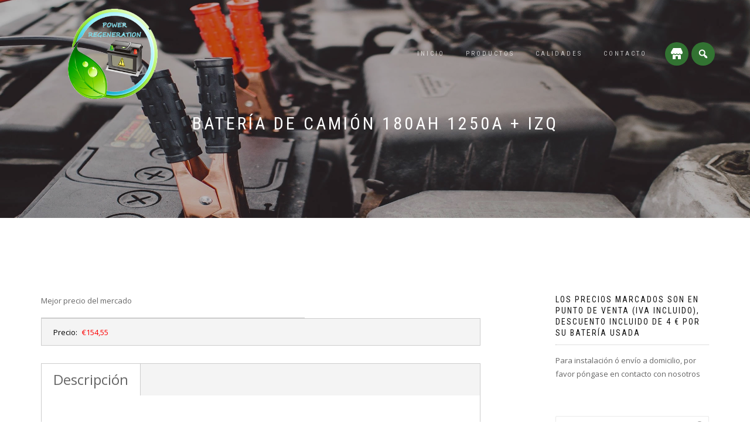

--- FILE ---
content_type: text/html; charset=UTF-8
request_url: https://powerregeneration.es/productos/bateria-de-camion-180ah-1250a-izq/
body_size: 44868
content:
<!DOCTYPE html>
<html lang="es">
<head>
<meta charset="UTF-8">
<meta name="viewport" content="width=device-width, initial-scale=1, maximum-scale=1">
<link rel="profile" href="http://gmpg.org/xfn/11">

<meta name='robots' content='index, follow, max-image-preview:large, max-snippet:-1, max-video-preview:-1' />
	<style>img:is([sizes="auto" i], [sizes^="auto," i]) { contain-intrinsic-size: 3000px 1500px }</style>
	
	<!-- This site is optimized with the Yoast SEO plugin v26.3 - https://yoast.com/wordpress/plugins/seo/ -->
	<title>BATERÍA DE CAMIÓN 180AH 1250A + IZQ -</title>
	<link rel="canonical" href="https://powerregeneration.es/productos/bateria-de-camion-180ah-1250a-izq/" />
	<meta property="og:locale" content="es_ES" />
	<meta property="og:type" content="article" />
	<meta property="og:title" content="BATERÍA DE CAMIÓN 180AH 1250A + IZQ -" />
	<meta property="og:description" content="Mejor precio del mercado" />
	<meta property="og:url" content="https://powerregeneration.es/productos/bateria-de-camion-180ah-1250a-izq/" />
	<meta property="og:image" content="https://powerregeneration.es/wp-content/uploads/2019/12/bateria-professional-180ah-i.jpg" />
	<meta property="og:image:width" content="458" />
	<meta property="og:image:height" content="458" />
	<meta property="og:image:type" content="image/jpeg" />
	<meta name="twitter:card" content="summary_large_image" />
	<script type="application/ld+json" class="yoast-schema-graph">{"@context":"https://schema.org","@graph":[{"@type":"WebPage","@id":"https://powerregeneration.es/productos/bateria-de-camion-180ah-1250a-izq/","url":"https://powerregeneration.es/productos/bateria-de-camion-180ah-1250a-izq/","name":"BATERÍA DE CAMIÓN 180AH 1250A + IZQ -","isPartOf":{"@id":"https://powerregeneration.es/#website"},"primaryImageOfPage":{"@id":"https://powerregeneration.es/productos/bateria-de-camion-180ah-1250a-izq/#primaryimage"},"image":{"@id":"https://powerregeneration.es/productos/bateria-de-camion-180ah-1250a-izq/#primaryimage"},"thumbnailUrl":"https://powerregeneration.es/wp-content/uploads/2019/12/bateria-professional-180ah-i.jpg","datePublished":"2019-12-25T11:10:40+00:00","breadcrumb":{"@id":"https://powerregeneration.es/productos/bateria-de-camion-180ah-1250a-izq/#breadcrumb"},"inLanguage":"es","potentialAction":[{"@type":"ReadAction","target":["https://powerregeneration.es/productos/bateria-de-camion-180ah-1250a-izq/"]}]},{"@type":"ImageObject","inLanguage":"es","@id":"https://powerregeneration.es/productos/bateria-de-camion-180ah-1250a-izq/#primaryimage","url":"https://powerregeneration.es/wp-content/uploads/2019/12/bateria-professional-180ah-i.jpg","contentUrl":"https://powerregeneration.es/wp-content/uploads/2019/12/bateria-professional-180ah-i.jpg","width":458,"height":458},{"@type":"BreadcrumbList","@id":"https://powerregeneration.es/productos/bateria-de-camion-180ah-1250a-izq/#breadcrumb","itemListElement":[{"@type":"ListItem","position":1,"name":"Portada","item":"https://powerregeneration.es/"},{"@type":"ListItem","position":2,"name":"BATERÍA DE CAMIÓN 180AH 1250A + IZQ"}]},{"@type":"WebSite","@id":"https://powerregeneration.es/#website","url":"https://powerregeneration.es/","name":"","description":"Tienda de baterías El Molar","potentialAction":[{"@type":"SearchAction","target":{"@type":"EntryPoint","urlTemplate":"https://powerregeneration.es/?s={search_term_string}"},"query-input":{"@type":"PropertyValueSpecification","valueRequired":true,"valueName":"search_term_string"}}],"inLanguage":"es"}]}</script>
	<!-- / Yoast SEO plugin. -->


<link rel="alternate" type="application/rss+xml" title=" &raquo; Feed" href="https://powerregeneration.es/feed/" />
<link rel="alternate" type="application/rss+xml" title=" &raquo; Feed de los comentarios" href="https://powerregeneration.es/comments/feed/" />
<script type="text/javascript">
/* <![CDATA[ */
window._wpemojiSettings = {"baseUrl":"https:\/\/s.w.org\/images\/core\/emoji\/16.0.1\/72x72\/","ext":".png","svgUrl":"https:\/\/s.w.org\/images\/core\/emoji\/16.0.1\/svg\/","svgExt":".svg","source":{"concatemoji":"https:\/\/powerregeneration.es\/wp-includes\/js\/wp-emoji-release.min.js?ver=6.8.3"}};
/*! This file is auto-generated */
!function(s,n){var o,i,e;function c(e){try{var t={supportTests:e,timestamp:(new Date).valueOf()};sessionStorage.setItem(o,JSON.stringify(t))}catch(e){}}function p(e,t,n){e.clearRect(0,0,e.canvas.width,e.canvas.height),e.fillText(t,0,0);var t=new Uint32Array(e.getImageData(0,0,e.canvas.width,e.canvas.height).data),a=(e.clearRect(0,0,e.canvas.width,e.canvas.height),e.fillText(n,0,0),new Uint32Array(e.getImageData(0,0,e.canvas.width,e.canvas.height).data));return t.every(function(e,t){return e===a[t]})}function u(e,t){e.clearRect(0,0,e.canvas.width,e.canvas.height),e.fillText(t,0,0);for(var n=e.getImageData(16,16,1,1),a=0;a<n.data.length;a++)if(0!==n.data[a])return!1;return!0}function f(e,t,n,a){switch(t){case"flag":return n(e,"\ud83c\udff3\ufe0f\u200d\u26a7\ufe0f","\ud83c\udff3\ufe0f\u200b\u26a7\ufe0f")?!1:!n(e,"\ud83c\udde8\ud83c\uddf6","\ud83c\udde8\u200b\ud83c\uddf6")&&!n(e,"\ud83c\udff4\udb40\udc67\udb40\udc62\udb40\udc65\udb40\udc6e\udb40\udc67\udb40\udc7f","\ud83c\udff4\u200b\udb40\udc67\u200b\udb40\udc62\u200b\udb40\udc65\u200b\udb40\udc6e\u200b\udb40\udc67\u200b\udb40\udc7f");case"emoji":return!a(e,"\ud83e\udedf")}return!1}function g(e,t,n,a){var r="undefined"!=typeof WorkerGlobalScope&&self instanceof WorkerGlobalScope?new OffscreenCanvas(300,150):s.createElement("canvas"),o=r.getContext("2d",{willReadFrequently:!0}),i=(o.textBaseline="top",o.font="600 32px Arial",{});return e.forEach(function(e){i[e]=t(o,e,n,a)}),i}function t(e){var t=s.createElement("script");t.src=e,t.defer=!0,s.head.appendChild(t)}"undefined"!=typeof Promise&&(o="wpEmojiSettingsSupports",i=["flag","emoji"],n.supports={everything:!0,everythingExceptFlag:!0},e=new Promise(function(e){s.addEventListener("DOMContentLoaded",e,{once:!0})}),new Promise(function(t){var n=function(){try{var e=JSON.parse(sessionStorage.getItem(o));if("object"==typeof e&&"number"==typeof e.timestamp&&(new Date).valueOf()<e.timestamp+604800&&"object"==typeof e.supportTests)return e.supportTests}catch(e){}return null}();if(!n){if("undefined"!=typeof Worker&&"undefined"!=typeof OffscreenCanvas&&"undefined"!=typeof URL&&URL.createObjectURL&&"undefined"!=typeof Blob)try{var e="postMessage("+g.toString()+"("+[JSON.stringify(i),f.toString(),p.toString(),u.toString()].join(",")+"));",a=new Blob([e],{type:"text/javascript"}),r=new Worker(URL.createObjectURL(a),{name:"wpTestEmojiSupports"});return void(r.onmessage=function(e){c(n=e.data),r.terminate(),t(n)})}catch(e){}c(n=g(i,f,p,u))}t(n)}).then(function(e){for(var t in e)n.supports[t]=e[t],n.supports.everything=n.supports.everything&&n.supports[t],"flag"!==t&&(n.supports.everythingExceptFlag=n.supports.everythingExceptFlag&&n.supports[t]);n.supports.everythingExceptFlag=n.supports.everythingExceptFlag&&!n.supports.flag,n.DOMReady=!1,n.readyCallback=function(){n.DOMReady=!0}}).then(function(){return e}).then(function(){var e;n.supports.everything||(n.readyCallback(),(e=n.source||{}).concatemoji?t(e.concatemoji):e.wpemoji&&e.twemoji&&(t(e.twemoji),t(e.wpemoji)))}))}((window,document),window._wpemojiSettings);
/* ]]> */
</script>
<link rel='stylesheet' id='dashicons-css' href='https://powerregeneration.es/wp-includes/css/dashicons.min.css?ver=6.8.3' type='text/css' media='all' />
<link rel='stylesheet' id='al_product_styles-css' href='https://powerregeneration.es/wp-content/plugins/ecommerce-product-catalog/css/al_product.min.css?timestamp=1763361891&#038;ver=6.8.3' type='text/css' media='all' />
<style id='wp-emoji-styles-inline-css' type='text/css'>

	img.wp-smiley, img.emoji {
		display: inline !important;
		border: none !important;
		box-shadow: none !important;
		height: 1em !important;
		width: 1em !important;
		margin: 0 0.07em !important;
		vertical-align: -0.1em !important;
		background: none !important;
		padding: 0 !important;
	}
</style>
<link rel='stylesheet' id='wp-block-library-css' href='https://powerregeneration.es/wp-includes/css/dist/block-library/style.min.css?ver=6.8.3' type='text/css' media='all' />
<style id='classic-theme-styles-inline-css' type='text/css'>
/*! This file is auto-generated */
.wp-block-button__link{color:#fff;background-color:#32373c;border-radius:9999px;box-shadow:none;text-decoration:none;padding:calc(.667em + 2px) calc(1.333em + 2px);font-size:1.125em}.wp-block-file__button{background:#32373c;color:#fff;text-decoration:none}
</style>
<style id='ic-price-field-ic-price-table-style-inline-css' type='text/css'>
/**
 * Note that these styles are loaded *before* editor styles, so that
 * editor-specific styles using the same selectors will take precedence.
 */
.ic-font-size-custom .price-value, .ic-font-size-custom .price-value.small-price {
    font-size: inherit;
}
</style>
<style id='ic-epc-image-gallery-style-inline-css' type='text/css'>
/*!
 * 
 * https://impleCode.com
 *
 * Copyright 2021 impleCode
 * Free to use under the GPLv3 license.
 * http://www.gnu.org/licenses/gpl-3.0.html
 *
 * Contributing author: Norbert Dreszer
 *
 * NOTE: DO NOT EDIT THIS FILE. FOR YOUR OWN CSS GO TO WordPress > Appearance > Additional CSS and copy the CSS that you want to modify there.
 */

.wp-block-ic-epc-image-gallery {
    display: table;
}

.wp-block-ic-epc-image-gallery.alignfull, .wp-block-ic-epc-image-gallery.alignwide {
    display: block;
}
</style>
<link rel='stylesheet' id='font-awesome-css' href='https://powerregeneration.es/wp-content/plugins/contact-widgets/assets/css/font-awesome.min.css?ver=4.7.0' type='text/css' media='all' />
<link rel='stylesheet' id='ic_blocks-css' href='https://powerregeneration.es/wp-content/plugins/ecommerce-product-catalog/includes/blocks/ic-blocks.min.css?timestamp=1763361891&#038;ver=6.8.3' type='text/css' media='all' />
<style id='global-styles-inline-css' type='text/css'>
:root{--wp--preset--aspect-ratio--square: 1;--wp--preset--aspect-ratio--4-3: 4/3;--wp--preset--aspect-ratio--3-4: 3/4;--wp--preset--aspect-ratio--3-2: 3/2;--wp--preset--aspect-ratio--2-3: 2/3;--wp--preset--aspect-ratio--16-9: 16/9;--wp--preset--aspect-ratio--9-16: 9/16;--wp--preset--color--black: #000000;--wp--preset--color--cyan-bluish-gray: #abb8c3;--wp--preset--color--white: #ffffff;--wp--preset--color--pale-pink: #f78da7;--wp--preset--color--vivid-red: #cf2e2e;--wp--preset--color--luminous-vivid-orange: #ff6900;--wp--preset--color--luminous-vivid-amber: #fcb900;--wp--preset--color--light-green-cyan: #7bdcb5;--wp--preset--color--vivid-green-cyan: #00d084;--wp--preset--color--pale-cyan-blue: #8ed1fc;--wp--preset--color--vivid-cyan-blue: #0693e3;--wp--preset--color--vivid-purple: #9b51e0;--wp--preset--gradient--vivid-cyan-blue-to-vivid-purple: linear-gradient(135deg,rgba(6,147,227,1) 0%,rgb(155,81,224) 100%);--wp--preset--gradient--light-green-cyan-to-vivid-green-cyan: linear-gradient(135deg,rgb(122,220,180) 0%,rgb(0,208,130) 100%);--wp--preset--gradient--luminous-vivid-amber-to-luminous-vivid-orange: linear-gradient(135deg,rgba(252,185,0,1) 0%,rgba(255,105,0,1) 100%);--wp--preset--gradient--luminous-vivid-orange-to-vivid-red: linear-gradient(135deg,rgba(255,105,0,1) 0%,rgb(207,46,46) 100%);--wp--preset--gradient--very-light-gray-to-cyan-bluish-gray: linear-gradient(135deg,rgb(238,238,238) 0%,rgb(169,184,195) 100%);--wp--preset--gradient--cool-to-warm-spectrum: linear-gradient(135deg,rgb(74,234,220) 0%,rgb(151,120,209) 20%,rgb(207,42,186) 40%,rgb(238,44,130) 60%,rgb(251,105,98) 80%,rgb(254,248,76) 100%);--wp--preset--gradient--blush-light-purple: linear-gradient(135deg,rgb(255,206,236) 0%,rgb(152,150,240) 100%);--wp--preset--gradient--blush-bordeaux: linear-gradient(135deg,rgb(254,205,165) 0%,rgb(254,45,45) 50%,rgb(107,0,62) 100%);--wp--preset--gradient--luminous-dusk: linear-gradient(135deg,rgb(255,203,112) 0%,rgb(199,81,192) 50%,rgb(65,88,208) 100%);--wp--preset--gradient--pale-ocean: linear-gradient(135deg,rgb(255,245,203) 0%,rgb(182,227,212) 50%,rgb(51,167,181) 100%);--wp--preset--gradient--electric-grass: linear-gradient(135deg,rgb(202,248,128) 0%,rgb(113,206,126) 100%);--wp--preset--gradient--midnight: linear-gradient(135deg,rgb(2,3,129) 0%,rgb(40,116,252) 100%);--wp--preset--font-size--small: 13px;--wp--preset--font-size--medium: 20px;--wp--preset--font-size--large: 36px;--wp--preset--font-size--x-large: 42px;--wp--preset--spacing--20: 0.44rem;--wp--preset--spacing--30: 0.67rem;--wp--preset--spacing--40: 1rem;--wp--preset--spacing--50: 1.5rem;--wp--preset--spacing--60: 2.25rem;--wp--preset--spacing--70: 3.38rem;--wp--preset--spacing--80: 5.06rem;--wp--preset--shadow--natural: 6px 6px 9px rgba(0, 0, 0, 0.2);--wp--preset--shadow--deep: 12px 12px 50px rgba(0, 0, 0, 0.4);--wp--preset--shadow--sharp: 6px 6px 0px rgba(0, 0, 0, 0.2);--wp--preset--shadow--outlined: 6px 6px 0px -3px rgba(255, 255, 255, 1), 6px 6px rgba(0, 0, 0, 1);--wp--preset--shadow--crisp: 6px 6px 0px rgba(0, 0, 0, 1);}:where(.is-layout-flex){gap: 0.5em;}:where(.is-layout-grid){gap: 0.5em;}body .is-layout-flex{display: flex;}.is-layout-flex{flex-wrap: wrap;align-items: center;}.is-layout-flex > :is(*, div){margin: 0;}body .is-layout-grid{display: grid;}.is-layout-grid > :is(*, div){margin: 0;}:where(.wp-block-columns.is-layout-flex){gap: 2em;}:where(.wp-block-columns.is-layout-grid){gap: 2em;}:where(.wp-block-post-template.is-layout-flex){gap: 1.25em;}:where(.wp-block-post-template.is-layout-grid){gap: 1.25em;}.has-black-color{color: var(--wp--preset--color--black) !important;}.has-cyan-bluish-gray-color{color: var(--wp--preset--color--cyan-bluish-gray) !important;}.has-white-color{color: var(--wp--preset--color--white) !important;}.has-pale-pink-color{color: var(--wp--preset--color--pale-pink) !important;}.has-vivid-red-color{color: var(--wp--preset--color--vivid-red) !important;}.has-luminous-vivid-orange-color{color: var(--wp--preset--color--luminous-vivid-orange) !important;}.has-luminous-vivid-amber-color{color: var(--wp--preset--color--luminous-vivid-amber) !important;}.has-light-green-cyan-color{color: var(--wp--preset--color--light-green-cyan) !important;}.has-vivid-green-cyan-color{color: var(--wp--preset--color--vivid-green-cyan) !important;}.has-pale-cyan-blue-color{color: var(--wp--preset--color--pale-cyan-blue) !important;}.has-vivid-cyan-blue-color{color: var(--wp--preset--color--vivid-cyan-blue) !important;}.has-vivid-purple-color{color: var(--wp--preset--color--vivid-purple) !important;}.has-black-background-color{background-color: var(--wp--preset--color--black) !important;}.has-cyan-bluish-gray-background-color{background-color: var(--wp--preset--color--cyan-bluish-gray) !important;}.has-white-background-color{background-color: var(--wp--preset--color--white) !important;}.has-pale-pink-background-color{background-color: var(--wp--preset--color--pale-pink) !important;}.has-vivid-red-background-color{background-color: var(--wp--preset--color--vivid-red) !important;}.has-luminous-vivid-orange-background-color{background-color: var(--wp--preset--color--luminous-vivid-orange) !important;}.has-luminous-vivid-amber-background-color{background-color: var(--wp--preset--color--luminous-vivid-amber) !important;}.has-light-green-cyan-background-color{background-color: var(--wp--preset--color--light-green-cyan) !important;}.has-vivid-green-cyan-background-color{background-color: var(--wp--preset--color--vivid-green-cyan) !important;}.has-pale-cyan-blue-background-color{background-color: var(--wp--preset--color--pale-cyan-blue) !important;}.has-vivid-cyan-blue-background-color{background-color: var(--wp--preset--color--vivid-cyan-blue) !important;}.has-vivid-purple-background-color{background-color: var(--wp--preset--color--vivid-purple) !important;}.has-black-border-color{border-color: var(--wp--preset--color--black) !important;}.has-cyan-bluish-gray-border-color{border-color: var(--wp--preset--color--cyan-bluish-gray) !important;}.has-white-border-color{border-color: var(--wp--preset--color--white) !important;}.has-pale-pink-border-color{border-color: var(--wp--preset--color--pale-pink) !important;}.has-vivid-red-border-color{border-color: var(--wp--preset--color--vivid-red) !important;}.has-luminous-vivid-orange-border-color{border-color: var(--wp--preset--color--luminous-vivid-orange) !important;}.has-luminous-vivid-amber-border-color{border-color: var(--wp--preset--color--luminous-vivid-amber) !important;}.has-light-green-cyan-border-color{border-color: var(--wp--preset--color--light-green-cyan) !important;}.has-vivid-green-cyan-border-color{border-color: var(--wp--preset--color--vivid-green-cyan) !important;}.has-pale-cyan-blue-border-color{border-color: var(--wp--preset--color--pale-cyan-blue) !important;}.has-vivid-cyan-blue-border-color{border-color: var(--wp--preset--color--vivid-cyan-blue) !important;}.has-vivid-purple-border-color{border-color: var(--wp--preset--color--vivid-purple) !important;}.has-vivid-cyan-blue-to-vivid-purple-gradient-background{background: var(--wp--preset--gradient--vivid-cyan-blue-to-vivid-purple) !important;}.has-light-green-cyan-to-vivid-green-cyan-gradient-background{background: var(--wp--preset--gradient--light-green-cyan-to-vivid-green-cyan) !important;}.has-luminous-vivid-amber-to-luminous-vivid-orange-gradient-background{background: var(--wp--preset--gradient--luminous-vivid-amber-to-luminous-vivid-orange) !important;}.has-luminous-vivid-orange-to-vivid-red-gradient-background{background: var(--wp--preset--gradient--luminous-vivid-orange-to-vivid-red) !important;}.has-very-light-gray-to-cyan-bluish-gray-gradient-background{background: var(--wp--preset--gradient--very-light-gray-to-cyan-bluish-gray) !important;}.has-cool-to-warm-spectrum-gradient-background{background: var(--wp--preset--gradient--cool-to-warm-spectrum) !important;}.has-blush-light-purple-gradient-background{background: var(--wp--preset--gradient--blush-light-purple) !important;}.has-blush-bordeaux-gradient-background{background: var(--wp--preset--gradient--blush-bordeaux) !important;}.has-luminous-dusk-gradient-background{background: var(--wp--preset--gradient--luminous-dusk) !important;}.has-pale-ocean-gradient-background{background: var(--wp--preset--gradient--pale-ocean) !important;}.has-electric-grass-gradient-background{background: var(--wp--preset--gradient--electric-grass) !important;}.has-midnight-gradient-background{background: var(--wp--preset--gradient--midnight) !important;}.has-small-font-size{font-size: var(--wp--preset--font-size--small) !important;}.has-medium-font-size{font-size: var(--wp--preset--font-size--medium) !important;}.has-large-font-size{font-size: var(--wp--preset--font-size--large) !important;}.has-x-large-font-size{font-size: var(--wp--preset--font-size--x-large) !important;}
:where(.wp-block-post-template.is-layout-flex){gap: 1.25em;}:where(.wp-block-post-template.is-layout-grid){gap: 1.25em;}
:where(.wp-block-columns.is-layout-flex){gap: 2em;}:where(.wp-block-columns.is-layout-grid){gap: 2em;}
:root :where(.wp-block-pullquote){font-size: 1.5em;line-height: 1.6;}
</style>
<link rel='stylesheet' id='bootstrap-css' href='https://powerregeneration.es/wp-content/themes/shop-isle/assets/bootstrap/css/bootstrap.min.css?ver=20120208' type='text/css' media='all' />
<link rel='stylesheet' id='magnific-popup-css' href='https://powerregeneration.es/wp-content/themes/shop-isle/assets/css/vendor/magnific-popup.min.css?ver=20120208' type='text/css' media='all' />
<link rel='stylesheet' id='flexslider-css' href='https://powerregeneration.es/wp-content/themes/shop-isle/assets/css/vendor/flexslider.min.css?ver=20120208' type='text/css' media='all' />
<link rel='stylesheet' id='owl-carousel-css' href='https://powerregeneration.es/wp-content/themes/shop-isle/assets/css/vendor/owl.carousel.min.css?ver=2.1.7' type='text/css' media='all' />
<link rel='stylesheet' id='shop-isle-animate-css' href='https://powerregeneration.es/wp-content/themes/shop-isle/assets/css/vendor/animate.min.css?ver=20120208' type='text/css' media='all' />
<link rel='stylesheet' id='shop-isle-main-style-css' href='https://powerregeneration.es/wp-content/themes/shop-isle/assets/css/style.min.css?ver=2.2.52' type='text/css' media='all' />
<link rel='stylesheet' id='shop-isle-style-css' href='https://powerregeneration.es/wp-content/themes/shop-isle/style.css?ver=2.2.52' type='text/css' media='all' />
<link rel='stylesheet' id='colorbox-css' href='https://powerregeneration.es/wp-content/plugins/ecommerce-product-catalog/js/colorbox/colorbox.css?timestamp=1763361891&#038;ver=6.8.3' type='text/css' media='all' />
<link rel='stylesheet' id='wpcw-css' href='https://powerregeneration.es/wp-content/plugins/contact-widgets/assets/css/style.min.css?ver=1.0.1' type='text/css' media='all' />
<script type="text/javascript" src="https://powerregeneration.es/wp-includes/js/jquery/jquery.min.js?ver=3.7.1" id="jquery-core-js"></script>
<script type="text/javascript" src="https://powerregeneration.es/wp-includes/js/jquery/jquery-migrate.min.js?ver=3.4.1" id="jquery-migrate-js"></script>
<script type="text/javascript" src="https://powerregeneration.es/wp-content/plugins/ecommerce-product-catalog/js/magnifier/magnifier.min.js?timestamp=1763361891&amp;ver=1" id="ic_magnifier-js"></script>
<link rel="https://api.w.org/" href="https://powerregeneration.es/wp-json/" /><link rel="alternate" title="JSON" type="application/json" href="https://powerregeneration.es/wp-json/wp/v2/al_product/272" /><link rel="EditURI" type="application/rsd+xml" title="RSD" href="https://powerregeneration.es/xmlrpc.php?rsd" />
<meta name="generator" content="WordPress 6.8.3" />
<link rel='shortlink' href='https://powerregeneration.es/?p=272' />
<link rel="alternate" title="oEmbed (JSON)" type="application/json+oembed" href="https://powerregeneration.es/wp-json/oembed/1.0/embed?url=https%3A%2F%2Fpowerregeneration.es%2Fproductos%2Fbateria-de-camion-180ah-1250a-izq%2F" />
<link rel="alternate" title="oEmbed (XML)" type="text/xml+oembed" href="https://powerregeneration.es/wp-json/oembed/1.0/embed?url=https%3A%2F%2Fpowerregeneration.es%2Fproductos%2Fbateria-de-camion-180ah-1250a-izq%2F&#038;format=xml" />
<style id="shop_isle_customizr_pallete" type="text/css">.module.module-video { padding: 130px 0px; }.shop_isle_header_title h1 a, .shop_isle_header_title h2 a { color: #81d742; }</style><link rel="icon" href="https://powerregeneration.es/wp-content/uploads/2019/12/cropped-logopower-2-32x32.png" sizes="32x32" />
<link rel="icon" href="https://powerregeneration.es/wp-content/uploads/2019/12/cropped-logopower-2-192x192.png" sizes="192x192" />
<link rel="apple-touch-icon" href="https://powerregeneration.es/wp-content/uploads/2019/12/cropped-logopower-2-180x180.png" />
<meta name="msapplication-TileImage" content="https://powerregeneration.es/wp-content/uploads/2019/12/cropped-logopower-2-270x270.png" />
</head>
<body class="wp-singular al_product-template-default single-al_product postid-272 page page-id-272 wp-custom-logo wp-theme-shop-isle no-wc-breadcrumb ecommerce-product-catalog type-page page-template-default single-product-page product-category-2">

	
	<!-- Preloader -->
	
	<header class="header ">
			<!-- Navigation start -->
		<nav class="navbar navbar-custom navbar-fixed-top " role="navigation">

		<div class="container">
		<div class="header-container">

		<div class="navbar-header">
		<div class="shop_isle_header_title"><div class="shop-isle-header-title-inner"><a href="https://powerregeneration.es/" class="custom-logo-link" rel="home"><img width="250" height="250" src="https://powerregeneration.es/wp-content/uploads/2019/12/logopower-3.png" class="custom-logo" alt="" decoding="async" fetchpriority="high" srcset="https://powerregeneration.es/wp-content/uploads/2019/12/logopower-3.png 250w, https://powerregeneration.es/wp-content/uploads/2019/12/logopower-3-150x150.png 150w, https://powerregeneration.es/wp-content/uploads/2019/12/logopower-3-160x160.png 160w" sizes="(max-width: 250px) 100vw, 250px" /></a></div></div>
						<div type="button" class="navbar-toggle" data-toggle="collapse" data-target="#custom-collapse">
							<span class="sr-only">Cambiar navegación</span>
							<span class="icon-bar"></span>
							<span class="icon-bar"></span>
							<span class="icon-bar"></span>
						</div>
					</div>

					<div class="header-menu-wrap">
						<div class="collapse navbar-collapse" id="custom-collapse">

							<ul id="menu-menu-1" class="nav navbar-nav navbar-right"><li id="menu-item-10" class="menu-item menu-item-type-custom menu-item-object-custom menu-item-home menu-item-10"><a href="https://powerregeneration.es/">Inicio</a></li>
<li id="menu-item-11" class="menu-item menu-item-type-post_type menu-item-object-page page_item page-item-7 current_page_item menu-item-11"><a href="https://powerregeneration.es/productos/" aria-current="page">Productos</a></li>
<li id="menu-item-90" class="menu-item menu-item-type-post_type menu-item-object-page menu-item-90"><a href="https://powerregeneration.es/calidades/">CALIDADES</a></li>
<li id="menu-item-64" class="menu-item menu-item-type-post_type menu-item-object-page menu-item-64"><a href="https://powerregeneration.es/contacto/">Contacto</a></li>
<div id="ic-catalog-menu-bar">
<div id="ic-catalog-bar" class="ic-catalog-bar device-all ic_popup">
	        <div class="ic-bar-icon ">
			<a class="ic-icon-url button small-price all ic_popup red-price green-box" href="https://powerregeneration.es/productos/"><span class="dashicons dashicons-store"></span></a>        </div>
		        <div class="ic-bar-icon ">
			<a class="ic-icon-url button small-price all ic_popup red-price green-box ic-show-content" href=""><span class="dashicons dashicons-search"></span></a><div class="ic-icon-hidden-content"><div class="ic-icon-hidden-content-inside"><span class="ic-popup-close dashicons dashicons-no-alt"></span>    <form role="search" class="green-box ic-design" method="get"
          id="product_search_form" action="https://powerregeneration.es/">
		<input type="hidden" name="post_type" value="al_product" />        <div class="ic-search-container">
			            <input class="product-search-box" type="search" value="" name="s"
                   placeholder="Búsqueda de productos"/>
            <input class="product-search-submit" type="submit" id="searchsubmit"
                   value=""/>
        </div>
    </form>
	</div></div>        </div>
		</div>

</div></ul>
						</div>
					</div>

					
				</div>
			</div>

		</nav>
		<!-- Navigation end -->
		
	
	</header>

<!-- Wrapper start -->
<div class="main">

	<section class="page-header-module module bg-dark" data-background="https://powerregeneration.es/wp-content/themes/shop-isle/assets/images/header.jpg">
	<div class="container">
		<div class="row">
			<div class="col-sm-10 col-sm-offset-1">
				<h1 class="module-title font-alt">BATERÍA DE CAMIÓN 180AH 1250A + IZQ</h1>

				
			</div>
		</div>
			</div><!-- .container -->

	</section>

	<!-- Pricing start -->
	<section class="page-module-content module">	<div class="container">

		<div class="row">

			<!-- Content column start -->
							<div class="col-sm-8 shop-isle-page-content">
										
					
						
						
<article id="post-7" class="post-7 page type-page status-publish hentry al_product responsive boxed ic-template-boxed product-272">
			<div class="entry-content">
			<div class="ic-catalog-container">    <div class="product-entry">

		
    <div id="product_details_container">
                <div id="product_details" class="product-details no-image">
            
    <div class="shortdesc">
		<p>Mejor precio del mercado</p>
    </div>
	    <div class="price-container">
		        <table class="price-table">
			            <tr>
				                    <td class="price-label">Precio:</td>
				                <td class="price-value price-value-272 red-price small-price ic-design">
					€154,55                </td>
            </tr>
			        </table>
		    </div>
	        </div>
            </div>
    <div id="after-product-details" class="after-product-details">
            <div id="product_description" class="product-description">
		            <h3 class="catalog-header">Descripción</h3>
			<h3>CARACTERÍSTICAS BATERÍAS DE CAMIÓN PROFESSIONAL 180 AH:</h3>
<p>Batería PROFESSIONAL 12V 180Ah 1250A EN borne + izq. Medidas 513x223x223 mm. Peso: 46,2 kg.</p>
<p>TIPO DE EQUIPAMIENTO: Todo tipo de camiones y vehículos agrícolas.</p>
<p>ANTIGÜEDAD RECOMENDADA DEL COCHE: Cualquier año</p>
<p>GARANTÍA: 1 AÑOS</p>
<p>TIPO DE ALEACIÓN: Calcio-Calcio</p>
<p>OJO COMPROBADOR: NO</p>
<p>TIPO DE CAJA: Modelo europeo</p>
<p>FABRICACIÓN: EUROPEA</p>
    </div>
	    </div>
        <div class="after-product-description">
        <div class="related-products">
	        <h2 class="catalog-header">También te puede gustar:</h2>
		<div class="product-list responsive list "  data-ic_ajax_query='{&quot;post_type&quot;:[&quot;al_product&quot;],&quot;post__in&quot;:[&quot;264&quot;,&quot;278&quot;,&quot;270&quot;],&quot;posts_per_page&quot;:100,&quot;archive_template&quot;:&quot;list&quot;}'>
    <div class="archive-listing product-278 list publish priced">
        <a href="https://powerregeneration.es/productos/bateria-de-camion-230ah-1450a-izq/"><span class="div-link"></span></a>
        <div class="classic-list-image-wrapper">
            <div class="pseudo"></div><img decoding="async" width="160" height="160" src="https://powerregeneration.es/wp-content/uploads/2019/12/bateria-professional-230ah-i-160x160.jpg" class="classic-list-image" alt="BATERÍA DE CAMIÓN 230AH 1450A + IZQ" srcset="https://powerregeneration.es/wp-content/uploads/2019/12/bateria-professional-230ah-i-160x160.jpg 160w, https://powerregeneration.es/wp-content/uploads/2019/12/bateria-professional-230ah-i-300x300.jpg 300w, https://powerregeneration.es/wp-content/uploads/2019/12/bateria-professional-230ah-i-150x150.jpg 150w, https://powerregeneration.es/wp-content/uploads/2019/12/bateria-professional-230ah-i.jpg 458w" sizes="(max-width: 160px) 100vw, 160px" /></div>
        <div class="product-name">BATERÍA DE CAMIÓN 230AH 1450A + IZQ</div>
        <div class="product-short-descr"><p>Mejor precio del mercado</p></div>
		    </div>


    <div class="archive-listing product-270 list publish priced">
        <a href="https://powerregeneration.es/productos/bateria-de-camion-135ah-950a-dcha/"><span class="div-link"></span></a>
        <div class="classic-list-image-wrapper">
            <div class="pseudo"></div><img decoding="async" width="160" height="160" src="https://powerregeneration.es/wp-content/uploads/2019/12/bateria-professional-135ah-d-160x160.jpg" class="classic-list-image" alt="BATERÍA DE CAMIÓN 135AH 950A + DCHA" srcset="https://powerregeneration.es/wp-content/uploads/2019/12/bateria-professional-135ah-d-160x160.jpg 160w, https://powerregeneration.es/wp-content/uploads/2019/12/bateria-professional-135ah-d-300x300.jpg 300w, https://powerregeneration.es/wp-content/uploads/2019/12/bateria-professional-135ah-d-150x150.jpg 150w, https://powerregeneration.es/wp-content/uploads/2019/12/bateria-professional-135ah-d.jpg 458w" sizes="(max-width: 160px) 100vw, 160px" /></div>
        <div class="product-name">BATERÍA DE CAMIÓN 135AH 950A + DCHA</div>
        <div class="product-short-descr"><p>Mejor precio del mercado</p></div>
		    </div>


    <div class="archive-listing product-264 list publish priced">
        <a href="https://powerregeneration.es/productos/bateria-de-camion-105ah-700a/"><span class="div-link"></span></a>
        <div class="classic-list-image-wrapper">
            <div class="pseudo"></div><img decoding="async" width="160" height="160" src="https://powerregeneration.es/wp-content/uploads/2019/12/bateria-professional-105ah-d-1-160x160.jpg" class="classic-list-image" alt="BATERÍA DE CAMIÓN 105AH 700A" srcset="https://powerregeneration.es/wp-content/uploads/2019/12/bateria-professional-105ah-d-1-160x160.jpg 160w, https://powerregeneration.es/wp-content/uploads/2019/12/bateria-professional-105ah-d-1-300x300.jpg 300w, https://powerregeneration.es/wp-content/uploads/2019/12/bateria-professional-105ah-d-1-150x150.jpg 150w, https://powerregeneration.es/wp-content/uploads/2019/12/bateria-professional-105ah-d-1.jpg 458w" sizes="(max-width: 160px) 100vw, 160px" /></div>
        <div class="product-name">BATERÍA DE CAMIÓN 105AH 700A</div>
        <div class="product-short-descr"><p>La batería agrícola más potente del mercado</p></div>
		    </div>

<div style="clear:both"></div></div></div><a class="back-to-products" href="https://powerregeneration.es/productos/">volver a la lista</a>    </div>

    </div>
</div>
					</div><!-- .entry-content -->
		</article><!-- #post-## -->

						
					
				</div>
				<!-- Content column end -->

				<!-- Sidebar column start -->
									<div class="col-xs-12 col-sm-4 col-md-3 col-md-offset-1 sidebar">

						
<aside id="secondary" class="widget-area" role="complementary">
	<div id="text-2" class="widget widget_text"><h3 class="widget-title">Los precios marcados son en punto de venta (IVA incluido), descuento incluido de 4 € por su batería usada</h3>			<div class="textwidget"><p>Para instalación ó envío a domicilio, por favor póngase en contacto con nosotros</p>
</div>
		</div><div id="search-2" class="widget widget_search"><form role="search" method="get" class="search-form" action="https://powerregeneration.es/">
				<label>
					<span class="screen-reader-text">Buscar:</span>
					<input type="search" class="search-field" placeholder="Buscar &hellip;" value="" name="s" />
				</label>
				<input type="submit" class="search-submit" value="Buscar" />
			</form></div><div id="product_categories-2" class="widget widget_product_categories widget_categories"><select  name='cat' id='cat' class='ic-category-select'>
	<option value='https://powerregeneration.es/productos/'>Seleccionar Categoría</option>
	<option class="level-0" value="https://powerregeneration.es/products-category/baterias-camion/">BATERIAS CAMION</option>
	<option class="level-0" value="https://powerregeneration.es/products-category/baterias-coche/">BATERIAS COCHE</option>
	<option class="level-0" value="https://powerregeneration.es/products-category/baterias-coche/gama-45-ah/">GAMA 45 Ah</option>
	<option class="level-0" value="https://powerregeneration.es/products-category/baterias-coche/gama-55-60ah/">Gama 55-60Ah</option>
	<option class="level-0" value="https://powerregeneration.es/products-category/baterias-coche/gama-70-75-ah/">GAMA 70-75 Ah</option>
	<option class="level-0" value="https://powerregeneration.es/products-category/baterias-coche/gama-90-95ah/">GAMA 90-95AH</option>
	<option class="level-0" value="https://powerregeneration.es/products-category/baterias-coche/gama-japanese/">GAMA JAPANESE</option>
	<option class="level-0" value="https://powerregeneration.es/products-category/baterias-coche/gama-positivo-izquierda/">GAMA POSITIVO IZQUIERDA</option>
	<option class="level-0" value="https://powerregeneration.es/products-category/baterias-coche/gama-start-stop/">GAMA START STOP</option>
</select>
</div></aside><!-- #secondary -->

					</div>
								<!-- Sidebar column end -->

			</div><!-- .row -->

		</div>
		</section>		<!-- Pricing end -->


		
	</div><div class="bottom-page-wrap">		<!-- Widgets start -->

		
		<div class="module-small bg-dark shop_isle_footer_sidebar">
			<div class="container">
				<div class="row">

											<div class="col-sm-6 col-md-3 footer-sidebar-wrap">
							<div id="tag_cloud-2" class="widget widget_tag_cloud"><h3 class="widget-title">Categorías</h3><div class="tagcloud"><a href="https://powerregeneration.es/products-category/baterias-camion/" class="tag-cloud-link tag-link-2 tag-link-position-1" style="font-size: 9.3207547169811pt;" aria-label="BATERIAS CAMION (8 elementos)">BATERIAS CAMION</a>
<a href="https://powerregeneration.es/products-category/baterias-coche/" class="tag-cloud-link tag-link-3 tag-link-position-2" style="font-size: 22pt;" aria-label="BATERIAS COCHE (80 elementos)">BATERIAS COCHE</a>
<a href="https://powerregeneration.es/products-category/baterias-coche/gama-45-ah/" class="tag-cloud-link tag-link-4 tag-link-position-3" style="font-size: 8pt;" aria-label="GAMA 45 Ah (6 elementos)">GAMA 45 Ah</a>
<a href="https://powerregeneration.es/products-category/baterias-coche/gama-55-60ah/" class="tag-cloud-link tag-link-6 tag-link-position-4" style="font-size: 11.037735849057pt;" aria-label="Gama 55-60Ah (11 elementos)">Gama 55-60Ah</a>
<a href="https://powerregeneration.es/products-category/baterias-coche/gama-70-75-ah/" class="tag-cloud-link tag-link-13 tag-link-position-5" style="font-size: 11.037735849057pt;" aria-label="GAMA 70-75 Ah (11 elementos)">GAMA 70-75 Ah</a>
<a href="https://powerregeneration.es/products-category/baterias-coche/gama-90-95ah/" class="tag-cloud-link tag-link-8 tag-link-position-6" style="font-size: 10.509433962264pt;" aria-label="GAMA 90-95AH (10 elementos)">GAMA 90-95AH</a>
<a href="https://powerregeneration.es/products-category/baterias-coche/gama-japanese/" class="tag-cloud-link tag-link-9 tag-link-position-7" style="font-size: 13.679245283019pt;" aria-label="GAMA JAPANESE (18 elementos)">GAMA JAPANESE</a>
<a href="https://powerregeneration.es/products-category/baterias-coche/gama-positivo-izquierda/" class="tag-cloud-link tag-link-11 tag-link-position-8" style="font-size: 8.6603773584906pt;" aria-label="GAMA POSITIVO IZQUIERDA (7 elementos)">GAMA POSITIVO IZQUIERDA</a>
<a href="https://powerregeneration.es/products-category/baterias-coche/gama-start-stop/" class="tag-cloud-link tag-link-10 tag-link-position-9" style="font-size: 13.018867924528pt;" aria-label="GAMA START STOP (16 elementos)">GAMA START STOP</a></div>
</div>						</div>
										<!-- Widgets end -->

											<div class="col-sm-6 col-md-3 footer-sidebar-wrap">
							<div id="wpcw_contact-2" class="widget wpcw-widgets wpcw-widget-contact"><h3 class="widget-title">POWERREGENERATION</h3><ul><li class="no-label"><div><a href="mailto:inf&#111;&#64;po&#119;&#101;&#114;&#114;&#101;&#103;&#101;n&#101;&#114;a&#116;i&#111;&#110;&#46;&#101;&#115;">inf&#111;&#64;po&#119;&#101;&#114;&#114;&#101;&#103;&#101;n&#101;&#114;a&#116;i&#111;&#110;&#46;&#101;&#115;</a></div></li><li class="no-label"><div>675 68 70 88</div></li><li class="no-label"><div>C/ Monja 1 Local. El Molar<br />
CP. 28710 - MADRID</div></li></ul></div>						</div>
										<!-- Widgets end -->

											<div class="col-sm-6 col-md-3 footer-sidebar-wrap">
							<div id="media_image-2" class="widget widget_media_image"><h3 class="widget-title">Baterías y regeneración. El Molar</h3><img width="300" height="157" src="https://powerregeneration.es/wp-content/uploads/2019/12/71241382_1138547593199788_7243868897718304768_n-300x157.jpg" class="image wp-image-284  attachment-medium size-medium" alt="" style="max-width: 100%; height: auto;" decoding="async" srcset="https://powerregeneration.es/wp-content/uploads/2019/12/71241382_1138547593199788_7243868897718304768_n-300x157.jpg 300w, https://powerregeneration.es/wp-content/uploads/2019/12/71241382_1138547593199788_7243868897718304768_n-280x146.jpg 280w, https://powerregeneration.es/wp-content/uploads/2019/12/71241382_1138547593199788_7243868897718304768_n.jpg 480w" sizes="(max-width: 300px) 100vw, 300px" /></div>						</div>
										<!-- Widgets end -->


											<div class="col-sm-6 col-md-3 footer-sidebar-wrap">
													</div>
										<!-- Widgets end -->

				</div><!-- .row -->
			</div>
		</div>

	
		<div style="display: none"></div>		<!-- Footer start -->
		<footer class="footer bg-dark">
			<!-- Divider -->
			<hr class="divider-d">
			<!-- Divider -->
			<div class="container">

				<div class="row">

					<div class="col-sm-6"><p class="copyright font-alt">@2020 Powerregeneration, El Molar - MADRID</p></div><div class="col-sm-6"><div class="footer-social-links"><a href="https://es-es.facebook.com/pages/category/Local-Business/Power-Regeneration-El-Molar-285353258519230/" target="_blank"><span class="social_facebook"></span></a></div></div>				</div><!-- .row -->

			</div>
		</footer>
		<!-- Footer end -->
		</div><!-- .bottom-page-wrap -->
	</div>
	<!-- Wrapper end -->
	<!-- Scroll-up -->
	<div class="scroll-up">
		<a href="#totop"><i class="arrow_carrot-2up"></i></a>
	</div>

	
<script type="speculationrules">
{"prefetch":[{"source":"document","where":{"and":[{"href_matches":"\/*"},{"not":{"href_matches":["\/wp-*.php","\/wp-admin\/*","\/wp-content\/uploads\/*","\/wp-content\/*","\/wp-content\/plugins\/*","\/wp-content\/themes\/shop-isle\/*","\/*\\?(.+)"]}},{"not":{"selector_matches":"a[rel~=\"nofollow\"]"}},{"not":{"selector_matches":".no-prefetch, .no-prefetch a"}}]},"eagerness":"conservative"}]}
</script>
<script type="text/javascript" id="al_product_scripts-js-extra">
/* <![CDATA[ */
var product_object = {"ajaxurl":"https:\/\/powerregeneration.es\/wp-admin\/admin-ajax.php","post_id":"272","lightbox_settings":{"transition":"elastic","initialWidth":200,"maxWidth":"90%","maxHeight":"90%","rel":"gal"},"filter_button_label":"Filtro","design_schemes":"green-box ic-design","loading":"https:\/\/powerregeneration.es\/wp-includes\/js\/thickbox\/loadingAnimation.gif","nonce":"2521548286"};
/* ]]> */
</script>
<script type="text/javascript" src="https://powerregeneration.es/wp-content/plugins/ecommerce-product-catalog/js/product.min.js?timestamp=1763361891&amp;ver=6.8.3" id="al_product_scripts-js"></script>
<script type="text/javascript" id="ic_product_ajax-js-extra">
/* <![CDATA[ */
var ic_ajax = {"query_vars":"{\"page\":\"\",\"al_product\":\"bateria-de-camion-180ah-1250a-izq\",\"post_type\":\"al_product\",\"name\":\"bateria-de-camion-180ah-1250a-izq\"}","request_url":"https:\/\/powerregeneration.es\/productos\/bateria-de-camion-180ah-1250a-izq\/","filters_reset_url":"","is_search":"","nonce":"301d106df9"};
/* ]]> */
</script>
<script type="text/javascript" src="https://powerregeneration.es/wp-content/plugins/ecommerce-product-catalog/js/product-ajax.min.js?timestamp=1763361891&amp;ver=6.8.3" id="ic_product_ajax-js"></script>
<script type="text/javascript" src="https://powerregeneration.es/wp-content/themes/shop-isle/assets/bootstrap/js/bootstrap.min.js?ver=20120208" id="bootstrap-js-js"></script>
<script type="text/javascript" src="https://powerregeneration.es/wp-content/themes/shop-isle/assets/js/vendor/jquery.mb.YTPlayer.min.js?ver=20120208" id="jquery-mb-YTPlayer-js"></script>
<script type="text/javascript" src="https://powerregeneration.es/wp-content/themes/shop-isle/assets/js/vendor/jqBootstrapValidation.min.js?ver=20120208" id="jqBootstrapValidation-js"></script>
<script type="text/javascript" src="https://powerregeneration.es/wp-content/themes/shop-isle/assets/js/vendor/jquery.flexslider-min.js?ver=20120208" id="flexslider-js"></script>
<script type="text/javascript" src="https://powerregeneration.es/wp-content/themes/shop-isle/assets/js/vendor/jquery.magnific-popup.min.js?ver=20120208" id="magnific-popup-js"></script>
<script type="text/javascript" src="https://powerregeneration.es/wp-content/themes/shop-isle/assets/js/vendor/jquery.fitvids.min.js?ver=20120208" id="fitvids-js"></script>
<script type="text/javascript" src="https://powerregeneration.es/wp-content/themes/shop-isle/assets/js/vendor/smoothscroll.min.js?ver=20120208" id="smoothscroll-js"></script>
<script type="text/javascript" src="https://powerregeneration.es/wp-content/themes/shop-isle/assets/js/vendor/owl.carousel.min.js?ver=2.1.8" id="owl-carousel-js-js"></script>
<script type="text/javascript" src="https://powerregeneration.es/wp-content/themes/shop-isle/assets/js/custom.min.js?ver=20180411" id="shop-isle-custom-js"></script>
<script type="text/javascript" src="https://powerregeneration.es/wp-content/themes/shop-isle/js/navigation.min.js?ver=20120208" id="shop-isle-navigation-js"></script>
<script type="text/javascript" src="https://powerregeneration.es/wp-content/themes/shop-isle/js/skip-link-focus-fix.min.js?ver=20130118" id="shop-isle-skip-link-focus-fix-js"></script>
    <style>
        body.ic-disabled-body:before {
            background-image: url("/wp-includes/js/thickbox/loadingAnimation.gif");
        }
    </style>
    <style id="shop_isle_footer_css" type="text/css">
		.wr-megamenu-container.bg-tr {
			background: transparent !important;
		}
		.wr-megamenu-container ul.wr-mega-menu ul.sub-menu,
		.wr-megamenu-inner {
		    background: rgba(10, 10, 10, .9) !important;
		    color: #fff !important;
		}
		
		@media (max-width: 768px) {
			.navbar-fixed-top .navbar-collapse {
				background: rgba(10, 10, 10, .9) !important;
			}
		}
	</style>
</body>
</html>
